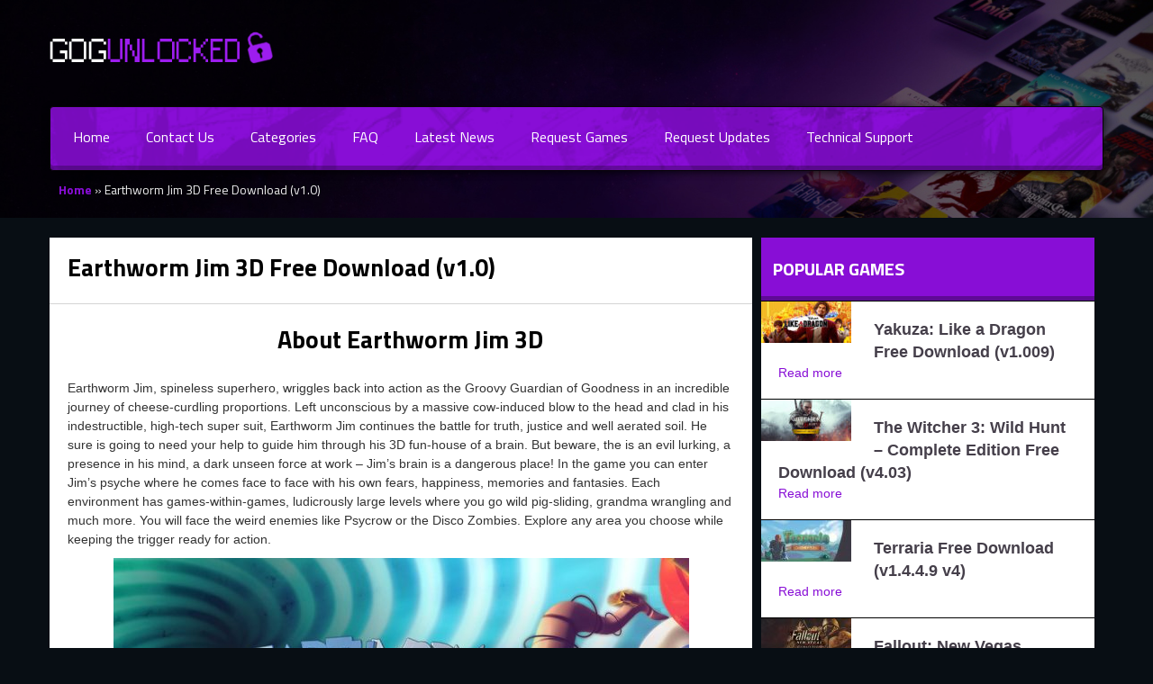

--- FILE ---
content_type: text/html; charset=UTF-8
request_url: https://gogunlocked.com/earthworm-jim-3d-free-download/
body_size: 8422
content:
<!doctype html>
<html lang="en-US">
<head>
    <meta charset="UTF-8" />
    <meta name="viewport" content="width=device-width, initial-scale=1" />
    <meta name='robots' content='index, follow, max-image-preview:large, max-snippet:-1, max-video-preview:-1' />

	<!-- This site is optimized with the Yoast SEO plugin v26.5 - https://yoast.com/wordpress/plugins/seo/ -->
	<title>Earthworm Jim 3D Free Download (v1.0) &#187; GOG Unlocked</title>
	<meta name="description" content="Earthworm Jim 3D Free Download (v1.0) PC game with a direct GOG installer. One click install and play!" />
	<link rel="canonical" href="https://gogunlocked.com/earthworm-jim-3d-free-download/" />
	<meta property="og:locale" content="en_US" />
	<meta property="og:type" content="article" />
	<meta property="og:title" content="Earthworm Jim 3D Free Download (v1.0) &#187; GOG Unlocked" />
	<meta property="og:description" content="Earthworm Jim 3D Free Download (v1.0) PC game with a direct GOG installer. One click install and play!" />
	<meta property="og:url" content="https://gogunlocked.com/earthworm-jim-3d-free-download/" />
	<meta property="og:site_name" content="GOG Unlocked" />
	<meta property="article:published_time" content="2021-03-04T07:35:20+00:00" />
	<meta property="article:modified_time" content="2021-03-04T07:35:28+00:00" />
	<meta property="og:image" content="https://gogunlocked.com/wp-content/uploads/2021/03/Earthworm-Jim-3D-Free-Download.jpg" />
	<meta property="og:image:width" content="1600" />
	<meta property="og:image:height" content="740" />
	<meta property="og:image:type" content="image/jpeg" />
	<meta name="author" content="gog_admin" />
	<meta name="twitter:card" content="summary_large_image" />
	<script type="application/ld+json" class="yoast-schema-graph">{"@context":"https://schema.org","@graph":[{"@type":"Article","@id":"https://gogunlocked.com/earthworm-jim-3d-free-download/#article","isPartOf":{"@id":"https://gogunlocked.com/earthworm-jim-3d-free-download/"},"author":{"name":"gog_admin","@id":"https://gogunlocked.com/#/schema/person/ece55dbc1280914d34deedc97e25759e"},"headline":"Earthworm Jim 3D Free Download (v1.0)","datePublished":"2021-03-04T07:35:20+00:00","dateModified":"2021-03-04T07:35:28+00:00","mainEntityOfPage":{"@id":"https://gogunlocked.com/earthworm-jim-3d-free-download/"},"wordCount":165,"publisher":{"@id":"https://gogunlocked.com/#organization"},"image":{"@id":"https://gogunlocked.com/earthworm-jim-3d-free-download/#primaryimage"},"thumbnailUrl":"https://gogunlocked.com/wp-content/uploads/2021/03/Earthworm-Jim-3D-Free-Download.jpg","keywords":["Action","Adventure","Platformer"],"articleSection":["Action","Adventure"],"inLanguage":"en-US"},{"@type":"WebPage","@id":"https://gogunlocked.com/earthworm-jim-3d-free-download/","url":"https://gogunlocked.com/earthworm-jim-3d-free-download/","name":"Earthworm Jim 3D Free Download (v1.0) &#187; GOG Unlocked","isPartOf":{"@id":"https://gogunlocked.com/#website"},"primaryImageOfPage":{"@id":"https://gogunlocked.com/earthworm-jim-3d-free-download/#primaryimage"},"image":{"@id":"https://gogunlocked.com/earthworm-jim-3d-free-download/#primaryimage"},"thumbnailUrl":"https://gogunlocked.com/wp-content/uploads/2021/03/Earthworm-Jim-3D-Free-Download.jpg","datePublished":"2021-03-04T07:35:20+00:00","dateModified":"2021-03-04T07:35:28+00:00","description":"Earthworm Jim 3D Free Download (v1.0) PC game with a direct GOG installer. One click install and play!","breadcrumb":{"@id":"https://gogunlocked.com/earthworm-jim-3d-free-download/#breadcrumb"},"inLanguage":"en-US","potentialAction":[{"@type":"ReadAction","target":["https://gogunlocked.com/earthworm-jim-3d-free-download/"]}]},{"@type":"ImageObject","inLanguage":"en-US","@id":"https://gogunlocked.com/earthworm-jim-3d-free-download/#primaryimage","url":"https://gogunlocked.com/wp-content/uploads/2021/03/Earthworm-Jim-3D-Free-Download.jpg","contentUrl":"https://gogunlocked.com/wp-content/uploads/2021/03/Earthworm-Jim-3D-Free-Download.jpg","width":1600,"height":740},{"@type":"BreadcrumbList","@id":"https://gogunlocked.com/earthworm-jim-3d-free-download/#breadcrumb","itemListElement":[{"@type":"ListItem","position":1,"name":"Home","item":"https://gogunlocked.com/"},{"@type":"ListItem","position":2,"name":"Earthworm Jim 3D Free Download (v1.0)"}]},{"@type":"WebSite","@id":"https://gogunlocked.com/#website","url":"https://gogunlocked.com/","name":"GOG Unlocked","description":"Free GOG Games","publisher":{"@id":"https://gogunlocked.com/#organization"},"potentialAction":[{"@type":"SearchAction","target":{"@type":"EntryPoint","urlTemplate":"https://gogunlocked.com/?s={search_term_string}"},"query-input":{"@type":"PropertyValueSpecification","valueRequired":true,"valueName":"search_term_string"}}],"inLanguage":"en-US"},{"@type":"Organization","@id":"https://gogunlocked.com/#organization","name":"GOG Games","url":"https://gogunlocked.com/","logo":{"@type":"ImageObject","inLanguage":"en-US","@id":"https://gogunlocked.com/#/schema/logo/image/","url":"https://gogunlocked.com/wp-content/uploads/2021/02/gogunlocked-free-gog-games.png","contentUrl":"https://gogunlocked.com/wp-content/uploads/2021/02/gogunlocked-free-gog-games.png","width":251,"height":68,"caption":"GOG Games"},"image":{"@id":"https://gogunlocked.com/#/schema/logo/image/"}},{"@type":"Person","@id":"https://gogunlocked.com/#/schema/person/ece55dbc1280914d34deedc97e25759e","name":"gog_admin","sameAs":["https://gogunlocked.com"]}]}</script>
	<!-- / Yoast SEO plugin. -->


<link rel="alternate" title="oEmbed (JSON)" type="application/json+oembed" href="https://gogunlocked.com/wp-json/oembed/1.0/embed?url=https%3A%2F%2Fgogunlocked.com%2Fearthworm-jim-3d-free-download%2F" />
<link rel="alternate" title="oEmbed (XML)" type="text/xml+oembed" href="https://gogunlocked.com/wp-json/oembed/1.0/embed?url=https%3A%2F%2Fgogunlocked.com%2Fearthworm-jim-3d-free-download%2F&#038;format=xml" />
<style id='wp-img-auto-sizes-contain-inline-css' type='text/css'>
img:is([sizes=auto i],[sizes^="auto," i]){contain-intrinsic-size:3000px 1500px}
/*# sourceURL=wp-img-auto-sizes-contain-inline-css */
</style>
<style id='classic-theme-styles-inline-css' type='text/css'>
/*! This file is auto-generated */
.wp-block-button__link{color:#fff;background-color:#32373c;border-radius:9999px;box-shadow:none;text-decoration:none;padding:calc(.667em + 2px) calc(1.333em + 2px);font-size:1.125em}.wp-block-file__button{background:#32373c;color:#fff;text-decoration:none}
/*# sourceURL=/wp-includes/css/classic-themes.min.css */
</style>
<link rel='stylesheet' id='contact-form-7-css' href='//gogunlocked.com/wp-content/cache/wpfc-minified/88ec7u3z/2aj3o.css' type='text/css' media='all' />
<link rel='stylesheet' id='style-css' href='//gogunlocked.com/wp-content/cache/wpfc-minified/dhans8hd/2aj3o.css' type='text/css' media='all' />
<link rel="https://api.w.org/" href="https://gogunlocked.com/wp-json/" /><link rel="alternate" title="JSON" type="application/json" href="https://gogunlocked.com/wp-json/wp/v2/posts/2829" /><link rel="EditURI" type="application/rsd+xml" title="RSD" href="https://gogunlocked.com/xmlrpc.php?rsd" />
<meta name="generator" content="WordPress 6.9" />
<link rel='shortlink' href='https://gogunlocked.com/?p=2829' />
<link rel="icon" href="https://gogunlocked.com/wp-content/uploads/2021/01/cropped-gogunlocked-favicons-32x32.png" sizes="32x32" />
<link rel="icon" href="https://gogunlocked.com/wp-content/uploads/2021/01/cropped-gogunlocked-favicons-192x192.png" sizes="192x192" />
<link rel="apple-touch-icon" href="https://gogunlocked.com/wp-content/uploads/2021/01/cropped-gogunlocked-favicons-180x180.png" />
<meta name="msapplication-TileImage" content="https://gogunlocked.com/wp-content/uploads/2021/01/cropped-gogunlocked-favicons-270x270.png" />
<style id='global-styles-inline-css' type='text/css'>
:root{--wp--preset--aspect-ratio--square: 1;--wp--preset--aspect-ratio--4-3: 4/3;--wp--preset--aspect-ratio--3-4: 3/4;--wp--preset--aspect-ratio--3-2: 3/2;--wp--preset--aspect-ratio--2-3: 2/3;--wp--preset--aspect-ratio--16-9: 16/9;--wp--preset--aspect-ratio--9-16: 9/16;--wp--preset--color--black: #000000;--wp--preset--color--cyan-bluish-gray: #abb8c3;--wp--preset--color--white: #ffffff;--wp--preset--color--pale-pink: #f78da7;--wp--preset--color--vivid-red: #cf2e2e;--wp--preset--color--luminous-vivid-orange: #ff6900;--wp--preset--color--luminous-vivid-amber: #fcb900;--wp--preset--color--light-green-cyan: #7bdcb5;--wp--preset--color--vivid-green-cyan: #00d084;--wp--preset--color--pale-cyan-blue: #8ed1fc;--wp--preset--color--vivid-cyan-blue: #0693e3;--wp--preset--color--vivid-purple: #9b51e0;--wp--preset--gradient--vivid-cyan-blue-to-vivid-purple: linear-gradient(135deg,rgb(6,147,227) 0%,rgb(155,81,224) 100%);--wp--preset--gradient--light-green-cyan-to-vivid-green-cyan: linear-gradient(135deg,rgb(122,220,180) 0%,rgb(0,208,130) 100%);--wp--preset--gradient--luminous-vivid-amber-to-luminous-vivid-orange: linear-gradient(135deg,rgb(252,185,0) 0%,rgb(255,105,0) 100%);--wp--preset--gradient--luminous-vivid-orange-to-vivid-red: linear-gradient(135deg,rgb(255,105,0) 0%,rgb(207,46,46) 100%);--wp--preset--gradient--very-light-gray-to-cyan-bluish-gray: linear-gradient(135deg,rgb(238,238,238) 0%,rgb(169,184,195) 100%);--wp--preset--gradient--cool-to-warm-spectrum: linear-gradient(135deg,rgb(74,234,220) 0%,rgb(151,120,209) 20%,rgb(207,42,186) 40%,rgb(238,44,130) 60%,rgb(251,105,98) 80%,rgb(254,248,76) 100%);--wp--preset--gradient--blush-light-purple: linear-gradient(135deg,rgb(255,206,236) 0%,rgb(152,150,240) 100%);--wp--preset--gradient--blush-bordeaux: linear-gradient(135deg,rgb(254,205,165) 0%,rgb(254,45,45) 50%,rgb(107,0,62) 100%);--wp--preset--gradient--luminous-dusk: linear-gradient(135deg,rgb(255,203,112) 0%,rgb(199,81,192) 50%,rgb(65,88,208) 100%);--wp--preset--gradient--pale-ocean: linear-gradient(135deg,rgb(255,245,203) 0%,rgb(182,227,212) 50%,rgb(51,167,181) 100%);--wp--preset--gradient--electric-grass: linear-gradient(135deg,rgb(202,248,128) 0%,rgb(113,206,126) 100%);--wp--preset--gradient--midnight: linear-gradient(135deg,rgb(2,3,129) 0%,rgb(40,116,252) 100%);--wp--preset--font-size--small: 13px;--wp--preset--font-size--medium: 20px;--wp--preset--font-size--large: 36px;--wp--preset--font-size--x-large: 42px;--wp--preset--spacing--20: 0.44rem;--wp--preset--spacing--30: 0.67rem;--wp--preset--spacing--40: 1rem;--wp--preset--spacing--50: 1.5rem;--wp--preset--spacing--60: 2.25rem;--wp--preset--spacing--70: 3.38rem;--wp--preset--spacing--80: 5.06rem;--wp--preset--shadow--natural: 6px 6px 9px rgba(0, 0, 0, 0.2);--wp--preset--shadow--deep: 12px 12px 50px rgba(0, 0, 0, 0.4);--wp--preset--shadow--sharp: 6px 6px 0px rgba(0, 0, 0, 0.2);--wp--preset--shadow--outlined: 6px 6px 0px -3px rgb(255, 255, 255), 6px 6px rgb(0, 0, 0);--wp--preset--shadow--crisp: 6px 6px 0px rgb(0, 0, 0);}:where(.is-layout-flex){gap: 0.5em;}:where(.is-layout-grid){gap: 0.5em;}body .is-layout-flex{display: flex;}.is-layout-flex{flex-wrap: wrap;align-items: center;}.is-layout-flex > :is(*, div){margin: 0;}body .is-layout-grid{display: grid;}.is-layout-grid > :is(*, div){margin: 0;}:where(.wp-block-columns.is-layout-flex){gap: 2em;}:where(.wp-block-columns.is-layout-grid){gap: 2em;}:where(.wp-block-post-template.is-layout-flex){gap: 1.25em;}:where(.wp-block-post-template.is-layout-grid){gap: 1.25em;}.has-black-color{color: var(--wp--preset--color--black) !important;}.has-cyan-bluish-gray-color{color: var(--wp--preset--color--cyan-bluish-gray) !important;}.has-white-color{color: var(--wp--preset--color--white) !important;}.has-pale-pink-color{color: var(--wp--preset--color--pale-pink) !important;}.has-vivid-red-color{color: var(--wp--preset--color--vivid-red) !important;}.has-luminous-vivid-orange-color{color: var(--wp--preset--color--luminous-vivid-orange) !important;}.has-luminous-vivid-amber-color{color: var(--wp--preset--color--luminous-vivid-amber) !important;}.has-light-green-cyan-color{color: var(--wp--preset--color--light-green-cyan) !important;}.has-vivid-green-cyan-color{color: var(--wp--preset--color--vivid-green-cyan) !important;}.has-pale-cyan-blue-color{color: var(--wp--preset--color--pale-cyan-blue) !important;}.has-vivid-cyan-blue-color{color: var(--wp--preset--color--vivid-cyan-blue) !important;}.has-vivid-purple-color{color: var(--wp--preset--color--vivid-purple) !important;}.has-black-background-color{background-color: var(--wp--preset--color--black) !important;}.has-cyan-bluish-gray-background-color{background-color: var(--wp--preset--color--cyan-bluish-gray) !important;}.has-white-background-color{background-color: var(--wp--preset--color--white) !important;}.has-pale-pink-background-color{background-color: var(--wp--preset--color--pale-pink) !important;}.has-vivid-red-background-color{background-color: var(--wp--preset--color--vivid-red) !important;}.has-luminous-vivid-orange-background-color{background-color: var(--wp--preset--color--luminous-vivid-orange) !important;}.has-luminous-vivid-amber-background-color{background-color: var(--wp--preset--color--luminous-vivid-amber) !important;}.has-light-green-cyan-background-color{background-color: var(--wp--preset--color--light-green-cyan) !important;}.has-vivid-green-cyan-background-color{background-color: var(--wp--preset--color--vivid-green-cyan) !important;}.has-pale-cyan-blue-background-color{background-color: var(--wp--preset--color--pale-cyan-blue) !important;}.has-vivid-cyan-blue-background-color{background-color: var(--wp--preset--color--vivid-cyan-blue) !important;}.has-vivid-purple-background-color{background-color: var(--wp--preset--color--vivid-purple) !important;}.has-black-border-color{border-color: var(--wp--preset--color--black) !important;}.has-cyan-bluish-gray-border-color{border-color: var(--wp--preset--color--cyan-bluish-gray) !important;}.has-white-border-color{border-color: var(--wp--preset--color--white) !important;}.has-pale-pink-border-color{border-color: var(--wp--preset--color--pale-pink) !important;}.has-vivid-red-border-color{border-color: var(--wp--preset--color--vivid-red) !important;}.has-luminous-vivid-orange-border-color{border-color: var(--wp--preset--color--luminous-vivid-orange) !important;}.has-luminous-vivid-amber-border-color{border-color: var(--wp--preset--color--luminous-vivid-amber) !important;}.has-light-green-cyan-border-color{border-color: var(--wp--preset--color--light-green-cyan) !important;}.has-vivid-green-cyan-border-color{border-color: var(--wp--preset--color--vivid-green-cyan) !important;}.has-pale-cyan-blue-border-color{border-color: var(--wp--preset--color--pale-cyan-blue) !important;}.has-vivid-cyan-blue-border-color{border-color: var(--wp--preset--color--vivid-cyan-blue) !important;}.has-vivid-purple-border-color{border-color: var(--wp--preset--color--vivid-purple) !important;}.has-vivid-cyan-blue-to-vivid-purple-gradient-background{background: var(--wp--preset--gradient--vivid-cyan-blue-to-vivid-purple) !important;}.has-light-green-cyan-to-vivid-green-cyan-gradient-background{background: var(--wp--preset--gradient--light-green-cyan-to-vivid-green-cyan) !important;}.has-luminous-vivid-amber-to-luminous-vivid-orange-gradient-background{background: var(--wp--preset--gradient--luminous-vivid-amber-to-luminous-vivid-orange) !important;}.has-luminous-vivid-orange-to-vivid-red-gradient-background{background: var(--wp--preset--gradient--luminous-vivid-orange-to-vivid-red) !important;}.has-very-light-gray-to-cyan-bluish-gray-gradient-background{background: var(--wp--preset--gradient--very-light-gray-to-cyan-bluish-gray) !important;}.has-cool-to-warm-spectrum-gradient-background{background: var(--wp--preset--gradient--cool-to-warm-spectrum) !important;}.has-blush-light-purple-gradient-background{background: var(--wp--preset--gradient--blush-light-purple) !important;}.has-blush-bordeaux-gradient-background{background: var(--wp--preset--gradient--blush-bordeaux) !important;}.has-luminous-dusk-gradient-background{background: var(--wp--preset--gradient--luminous-dusk) !important;}.has-pale-ocean-gradient-background{background: var(--wp--preset--gradient--pale-ocean) !important;}.has-electric-grass-gradient-background{background: var(--wp--preset--gradient--electric-grass) !important;}.has-midnight-gradient-background{background: var(--wp--preset--gradient--midnight) !important;}.has-small-font-size{font-size: var(--wp--preset--font-size--small) !important;}.has-medium-font-size{font-size: var(--wp--preset--font-size--medium) !important;}.has-large-font-size{font-size: var(--wp--preset--font-size--large) !important;}.has-x-large-font-size{font-size: var(--wp--preset--font-size--x-large) !important;}
/*# sourceURL=global-styles-inline-css */
</style>
</head>
<!-- Global site tag (gtag.js) - Google Analytics -->
<script async src="https://www.googletagmanager.com/gtag/js?id=G-QD1NZP0RW2"></script>
<script>
  window.dataLayer = window.dataLayer || [];
  function gtag(){dataLayer.push(arguments);}
  gtag('js', new Date());

  gtag('config', 'G-QD1NZP0RW2');
</script>
<body class="wp-singular post-template-default single single-post postid-2829 single-format-standard wp-theme-gogunlocked">

<div id="main-wrapper">
    <header>
        <!-- Logo -->
        <div class="container logo">
            <a class="brand" href="/">
                <img src="/wp-content/themes/gogunlocked/img/gogunlocked-free-gog-games.png" alt="gogunlocked" />
            </a>

            <div class="clear"></div>
        </div>
        <!-- /Logo -->

        <!-- Nav -->
        <nav class="navbar navbar-inverse container">
            <div class="navbar-inner" id="menuid">
                <button type="button" class="navbar-toggle btn-mobile-menu" data-toggle="collapse" data-target="#main_menu">
                    <span class="sr-only">Toggle navigation</span>
                    <svg width="20px" aria-hidden="true" focusable="false" data-prefix="fas" data-icon="bars" role="img" xmlns="http://www.w3.org/2000/svg" viewBox="0 0 448 512" class="svg-inline--fa fa-bars fa-w-14 fa-lg">
                        <path fill="currentColor" d="M16 132h416c8.837 0 16-7.163 16-16V76c0-8.837-7.163-16-16-16H16C7.163 60 0 67.163 0 76v40c0 8.837 7.163 16 16 16zm0 160h416c8.837 0 16-7.163 16-16v-40c0-8.837-7.163-16-16-16H16c-8.837 0-16 7.163-16 16v40c0 8.837 7.163 16 16 16zm0 160h416c8.837 0 16-7.163 16-16v-40c0-8.837-7.163-16-16-16H16c-8.837 0-16 7.163-16 16v40c0 8.837 7.163 16 16 16z" class=""></path>
                    </svg>
                </button>

                <div class="menu-header-menu-container"><ul id="main_menu" class="nav navbar-nav group navbar-collapse collapse"><li id="menu-item-39" class="menu-item menu-item-type-custom menu-item-object-custom menu-item-39"><a href="/">Home</a></li>
<li id="menu-item-86" class="menu-item menu-item-type-post_type menu-item-object-page menu-item-86"><a href="https://gogunlocked.com/contact-us/">Contact Us</a></li>
<li id="menu-item-43" class="menu-item menu-item-type-custom menu-item-object-custom menu-item-has-children menu-item-43"><a href="#">Categories</a>
<ul class="sub-menu">
	<li id="menu-item-44" class="menu-item menu-item-type-taxonomy menu-item-object-category current-post-ancestor current-menu-parent current-post-parent menu-item-44"><a href="https://gogunlocked.com/category/action/">Action</a></li>
	<li id="menu-item-6428" class="menu-item menu-item-type-taxonomy menu-item-object-category menu-item-6428"><a href="https://gogunlocked.com/category/adult/">Adult</a></li>
	<li id="menu-item-68" class="menu-item menu-item-type-taxonomy menu-item-object-category current-post-ancestor current-menu-parent current-post-parent menu-item-68"><a href="https://gogunlocked.com/category/adventure/">Adventure</a></li>
	<li id="menu-item-78" class="menu-item menu-item-type-taxonomy menu-item-object-category menu-item-78"><a href="https://gogunlocked.com/category/horror/">Horror</a></li>
	<li id="menu-item-6429" class="menu-item menu-item-type-taxonomy menu-item-object-category menu-item-6429"><a href="https://gogunlocked.com/category/indie/">Indie</a></li>
	<li id="menu-item-71" class="menu-item menu-item-type-taxonomy menu-item-object-category menu-item-71"><a href="https://gogunlocked.com/category/open-world/">Open World</a></li>
	<li id="menu-item-74" class="menu-item menu-item-type-taxonomy menu-item-object-category menu-item-74"><a href="https://gogunlocked.com/category/simulation/">Simulation</a></li>
	<li id="menu-item-73" class="menu-item menu-item-type-taxonomy menu-item-object-category menu-item-73"><a href="https://gogunlocked.com/category/shooter/">Shooter</a></li>
	<li id="menu-item-75" class="menu-item menu-item-type-taxonomy menu-item-object-category menu-item-75"><a href="https://gogunlocked.com/category/sports/">Sports</a></li>
	<li id="menu-item-76" class="menu-item menu-item-type-taxonomy menu-item-object-category menu-item-76"><a href="https://gogunlocked.com/category/strategy/">Strategy</a></li>
</ul>
</li>
<li id="menu-item-87" class="menu-item menu-item-type-post_type menu-item-object-page menu-item-87"><a href="https://gogunlocked.com/faq/">FAQ</a></li>
<li id="menu-item-42" class="menu-item menu-item-type-post_type menu-item-object-page menu-item-42"><a href="https://gogunlocked.com/latest-news/">Latest News</a></li>
<li id="menu-item-40" class="menu-item menu-item-type-post_type menu-item-object-page menu-item-40"><a href="https://gogunlocked.com/request-games/">Request Games</a></li>
<li id="menu-item-88" class="menu-item menu-item-type-post_type menu-item-object-page menu-item-88"><a href="https://gogunlocked.com/request-updates/">Request Updates</a></li>
<li id="menu-item-89" class="menu-item menu-item-type-custom menu-item-object-custom menu-item-89"><a target="_blank" href="https://support.gog.com/hc/en-us/categories/201400969?product=gog&#038;_ga=2.171374944.1594467356.1609749935-1650137915.1609749935">Technical Support</a></li>
</ul></div>            </div>
        </nav>
        <!-- /Nav -->

        <!-- BreadCrumb -->
        <div class="title_wrapper container bread-2">
            <div class="col-md-12 col-lg-12">
                <div class="breadcrumbs">
                    <p id="breadcrumbs"><span><span><a href="https://gogunlocked.com/">Home</a></span> » <span class="breadcrumb_last" aria-current="page">Earthworm Jim 3D Free Download (v1.0)</span></span></p>                </div>
            </div>
        </div>
        <!-- /BreadCrumb -->
    </header>

<div class="container-fluid content-wrapper blog blog-ind">
    <div class="container no-padding">
        <div class="row">
            <div class="col-lg-8 main-content no-padding">
                                    <div class="blog-post">
                        <div class="blog-content-title">
                            <h2 style="margin-bottom: 1em;">Earthworm Jim 3D Free Download (v1.0)</h2>
                        </div>

                        <div class="blog-info">
                            <div class="clear"></div>
                        </div>

                        <div class="blog-content">
                            <h2 style="text-align: center;">About Earthworm Jim 3D</h2>
                            <p>Earthworm Jim, spineless superhero, wriggles back into action as the Groovy Guardian of Goodness in an incredible journey of cheese-curdling proportions. Left unconscious by a massive cow-induced blow to the head and clad in his indestructible, high-tech super suit, Earthworm Jim continues the battle for truth, justice and well aerated soil. He sure is going to need your help to guide him through his 3D fun-house of a brain. But beware, the is an evil lurking, a presence in his mind, a dark unseen force at work &#8211; Jim&#8217;s brain is a dangerous place! In the game you can enter Jim&#8217;s psyche where he comes face to face with his own fears, happiness, memories and fantasies. Each environment has games-within-games, ludicrously large levels where you go wild pig-sliding, grandma wrangling and much more. You will face the weird enemies like Psycrow or the Disco Zombies. Explore any area you choose while keeping the trigger ready for action.</p>

                            <p style="text-align: center;">
                                <img width="639" height="361" src="https://gogunlocked.com/wp-content/uploads/2021/03/Earthworm-Jim-3D-Free-Download-639x361.jpg" class="attachment-post-large size-post-large" alt="" decoding="async" fetchpriority="high" />                            </p>

                            <h2 style="text-align: center; margin-top: 1em;">Instructions</h2>
                            <ul>
<li>Click the Download button below and you will be redirected to UploadHaven.</li>
<li>Wait 5 seconds and click on the blue ‘download now’ button. We recommend using a download manager for faster download speeds. (You can use FDM which is free <a href="https://www.freedownloadmanager.org/" target="_blank" rel="noopener">here</a>, or any other download manager).</li>
<li>Once the game is finished downloading, right click the .zip file and click on “Extract to Earthworm Jim 3D v1.0.zip” (To do this you will need 7-Zip, which you can get <a href="https://www.7-zip.org/" target="_blank" rel="noopener">here</a>, or you can use the built in windows extractor).</li>
<li>Double click inside the Earthworm Jim 3D v1.0 folder and run the setup application. Accept the EULA, and install the game. Then, launch the game through the desktop shortcut.</li>
</ul>

                            <h2 style="text-align: center; margin-top: 1em;">Earthworm Jim 3D Free Download (v1.0)</h2>

                                                            <p style="text-align: center;">
                                    <a class="btn-download"
                                       href="https://uploadhaven.com/download/ce9d04ba94b8944990bcf29dd8f0a127"
                                       target="_blank"
                                       rel="noopener nofollow">
                                        <br>
                                        Earthworm Jim 3D                                                                                    (v1.0)
                                                                                <br>

                                                                                    <em>Size: 122.28 MB</em>
                                                                                <br>
                                    </a>
                                </p>
                            
                            
                                                            <p>&nbsp;</p>
                                <p>
                                    <strong style="color: #219652;">Reminder:</strong>
                                    This download is completely free and won't cost you a penny. However, If you love the
                                    game and want to purchase it, you can support the developers by doing so
                                    <a href="https://www.gog.com/game/earthworm_jim_3d"
                                       rel="noopener noreferrer"
                                       target="_blank">here</a>.
                                </p>
                            
                            <h2 style="text-align: center; margin-top: 2em;">System Requirements</h2>
                            <ul>
<li>Windows XP or  Vista</li>
<li>1 GHz</li>
<li>256 MB RAM</li>
<li>3D graphics card compatible with DirectX 7 (compatible with DirectX 9 recommended)</li>
</ul>

                            <h2 style="text-align: center; margin-top: 1em;">Screenshots</h2>
                                                                                                <p style="text-align: center;">
                                        <img width="639" height="361" src="https://gogunlocked.com/wp-content/uploads/2021/03/Earthworm-Jim-3D-gog.jpg" class="attachment-post-large size-post-large" alt="" decoding="async" srcset="https://gogunlocked.com/wp-content/uploads/2021/03/Earthworm-Jim-3D-gog.jpg 639w, https://gogunlocked.com/wp-content/uploads/2021/03/Earthworm-Jim-3D-gog-300x169.jpg 300w, https://gogunlocked.com/wp-content/uploads/2021/03/Earthworm-Jim-3D-gog-150x85.jpg 150w, https://gogunlocked.com/wp-content/uploads/2021/03/Earthworm-Jim-3D-gog-382x216.jpg 382w, https://gogunlocked.com/wp-content/uploads/2021/03/Earthworm-Jim-3D-gog-100x56.jpg 100w" sizes="(max-width: 639px) 100vw, 639px" />                                    </p>
                                                                    <p style="text-align: center;">
                                        <img width="639" height="361" src="https://gogunlocked.com/wp-content/uploads/2021/03/Earthworm-Jim-3D-crack.jpg" class="attachment-post-large size-post-large" alt="" decoding="async" srcset="https://gogunlocked.com/wp-content/uploads/2021/03/Earthworm-Jim-3D-crack.jpg 639w, https://gogunlocked.com/wp-content/uploads/2021/03/Earthworm-Jim-3D-crack-300x169.jpg 300w, https://gogunlocked.com/wp-content/uploads/2021/03/Earthworm-Jim-3D-crack-150x85.jpg 150w, https://gogunlocked.com/wp-content/uploads/2021/03/Earthworm-Jim-3D-crack-382x216.jpg 382w, https://gogunlocked.com/wp-content/uploads/2021/03/Earthworm-Jim-3D-crack-100x56.jpg 100w" sizes="(max-width: 639px) 100vw, 639px" />                                    </p>
                                                            
                        </div>
                    </div>

                    <div class="clear"></div>
                            </div>

            <div class="col-lg-4">
                <div class="widget-1 first widget most-popular">
    <div class="most-popular-header">
        <h3>Popular Games</h3>
        <div class="clear"></div>
    </div>

    <div class="most-popular-body">
                <div class="most-popular-item">
            <div class="img">
                <img width="100" height="46" src="https://gogunlocked.com/wp-content/uploads/2023/08/Yakuza-Like-a-Dragon-Free-Download-100x46.jpg" class="attachment-sidebar-thumbnail size-sidebar-thumbnail wp-post-image" alt="" decoding="async" loading="lazy" srcset="https://gogunlocked.com/wp-content/uploads/2023/08/Yakuza-Like-a-Dragon-Free-Download-100x46.jpg 100w, https://gogunlocked.com/wp-content/uploads/2023/08/Yakuza-Like-a-Dragon-Free-Download-300x139.jpg 300w, https://gogunlocked.com/wp-content/uploads/2023/08/Yakuza-Like-a-Dragon-Free-Download-650x301.jpg 650w, https://gogunlocked.com/wp-content/uploads/2023/08/Yakuza-Like-a-Dragon-Free-Download-150x69.jpg 150w, https://gogunlocked.com/wp-content/uploads/2023/08/Yakuza-Like-a-Dragon-Free-Download-768x355.jpg 768w, https://gogunlocked.com/wp-content/uploads/2023/08/Yakuza-Like-a-Dragon-Free-Download-1536x710.jpg 1536w, https://gogunlocked.com/wp-content/uploads/2023/08/Yakuza-Like-a-Dragon-Free-Download-384x178.jpg 384w, https://gogunlocked.com/wp-content/uploads/2023/08/Yakuza-Like-a-Dragon-Free-Download.jpg 1600w" sizes="auto, (max-width: 100px) 100vw, 100px" />                <span class="overlay-link"></span>
            </div>

            <div class="info">
                <a href="https://gogunlocked.com/1-yakuza-like-a-dragon-free-download/" class="most-popular-item_title">
                    Yakuza: Like a Dragon     Free Download (v1.009)                </a>
                <br>
                <a class="read-more-link" href="https://gogunlocked.com/1-yakuza-like-a-dragon-free-download/">
                    Read more
                </a>
            </div>

            <div class="clear"></div>
        </div>
                <div class="most-popular-item">
            <div class="img">
                <img width="100" height="46" src="https://gogunlocked.com/wp-content/uploads/2023/03/The-Witcher-3-Wild-Hunt-Complete-Edition-Free-Download-100x46.jpg" class="attachment-sidebar-thumbnail size-sidebar-thumbnail wp-post-image" alt="" decoding="async" loading="lazy" srcset="https://gogunlocked.com/wp-content/uploads/2023/03/The-Witcher-3-Wild-Hunt-Complete-Edition-Free-Download-100x46.jpg 100w, https://gogunlocked.com/wp-content/uploads/2023/03/The-Witcher-3-Wild-Hunt-Complete-Edition-Free-Download-300x139.jpg 300w, https://gogunlocked.com/wp-content/uploads/2023/03/The-Witcher-3-Wild-Hunt-Complete-Edition-Free-Download-650x301.jpg 650w, https://gogunlocked.com/wp-content/uploads/2023/03/The-Witcher-3-Wild-Hunt-Complete-Edition-Free-Download-150x69.jpg 150w, https://gogunlocked.com/wp-content/uploads/2023/03/The-Witcher-3-Wild-Hunt-Complete-Edition-Free-Download-768x355.jpg 768w, https://gogunlocked.com/wp-content/uploads/2023/03/The-Witcher-3-Wild-Hunt-Complete-Edition-Free-Download-1536x710.jpg 1536w, https://gogunlocked.com/wp-content/uploads/2023/03/The-Witcher-3-Wild-Hunt-Complete-Edition-Free-Download-384x178.jpg 384w, https://gogunlocked.com/wp-content/uploads/2023/03/The-Witcher-3-Wild-Hunt-Complete-Edition-Free-Download.jpg 1600w" sizes="auto, (max-width: 100px) 100vw, 100px" />                <span class="overlay-link"></span>
            </div>

            <div class="info">
                <a href="https://gogunlocked.com/3-the-witcher-3-wild-hunt-complete-edition-free-download/" class="most-popular-item_title">
                    The Witcher 3: Wild Hunt &#8211; Complete Edition     Free Download (v4.03)                </a>
                <br>
                <a class="read-more-link" href="https://gogunlocked.com/3-the-witcher-3-wild-hunt-complete-edition-free-download/">
                    Read more
                </a>
            </div>

            <div class="clear"></div>
        </div>
                <div class="most-popular-item">
            <div class="img">
                <img width="100" height="46" src="https://gogunlocked.com/wp-content/uploads/2021/02/Terraria-Free-Download-100x46.jpg" class="attachment-sidebar-thumbnail size-sidebar-thumbnail wp-post-image" alt="" decoding="async" loading="lazy" srcset="https://gogunlocked.com/wp-content/uploads/2021/02/Terraria-Free-Download-100x46.jpg 100w, https://gogunlocked.com/wp-content/uploads/2021/02/Terraria-Free-Download-300x139.jpg 300w, https://gogunlocked.com/wp-content/uploads/2021/02/Terraria-Free-Download-650x301.jpg 650w, https://gogunlocked.com/wp-content/uploads/2021/02/Terraria-Free-Download-150x69.jpg 150w, https://gogunlocked.com/wp-content/uploads/2021/02/Terraria-Free-Download-768x355.jpg 768w, https://gogunlocked.com/wp-content/uploads/2021/02/Terraria-Free-Download-1536x710.jpg 1536w, https://gogunlocked.com/wp-content/uploads/2021/02/Terraria-Free-Download-384x178.jpg 384w, https://gogunlocked.com/wp-content/uploads/2021/02/Terraria-Free-Download.jpg 1572w" sizes="auto, (max-width: 100px) 100vw, 100px" />                <span class="overlay-link"></span>
            </div>

            <div class="info">
                <a href="https://gogunlocked.com/terraria-free-download/" class="most-popular-item_title">
                    Terraria Free Download (v1.4.4.9 v4)                </a>
                <br>
                <a class="read-more-link" href="https://gogunlocked.com/terraria-free-download/">
                    Read more
                </a>
            </div>

            <div class="clear"></div>
        </div>
                <div class="most-popular-item">
            <div class="img">
                <img width="100" height="46" src="https://gogunlocked.com/wp-content/uploads/2021/02/Fallout-New-Vegas-Ultimate-Edition-Free-Download-100x46.jpg" class="attachment-sidebar-thumbnail size-sidebar-thumbnail wp-post-image" alt="" decoding="async" loading="lazy" srcset="https://gogunlocked.com/wp-content/uploads/2021/02/Fallout-New-Vegas-Ultimate-Edition-Free-Download-100x46.jpg 100w, https://gogunlocked.com/wp-content/uploads/2021/02/Fallout-New-Vegas-Ultimate-Edition-Free-Download-300x139.jpg 300w, https://gogunlocked.com/wp-content/uploads/2021/02/Fallout-New-Vegas-Ultimate-Edition-Free-Download-650x301.jpg 650w, https://gogunlocked.com/wp-content/uploads/2021/02/Fallout-New-Vegas-Ultimate-Edition-Free-Download-150x69.jpg 150w, https://gogunlocked.com/wp-content/uploads/2021/02/Fallout-New-Vegas-Ultimate-Edition-Free-Download-768x355.jpg 768w, https://gogunlocked.com/wp-content/uploads/2021/02/Fallout-New-Vegas-Ultimate-Edition-Free-Download-1536x710.jpg 1536w, https://gogunlocked.com/wp-content/uploads/2021/02/Fallout-New-Vegas-Ultimate-Edition-Free-Download-384x178.jpg 384w, https://gogunlocked.com/wp-content/uploads/2021/02/Fallout-New-Vegas-Ultimate-Edition-Free-Download.jpg 1600w" sizes="auto, (max-width: 100px) 100vw, 100px" />                <span class="overlay-link"></span>
            </div>

            <div class="info">
                <a href="https://gogunlocked.com/4-fallout-new-vegas-ultimate-edition-free-download/" class="most-popular-item_title">
                    Fallout: New Vegas Ultimate Edition Free Download (v1.4.0.525)                </a>
                <br>
                <a class="read-more-link" href="https://gogunlocked.com/4-fallout-new-vegas-ultimate-edition-free-download/">
                    Read more
                </a>
            </div>

            <div class="clear"></div>
        </div>
                <div class="most-popular-item">
            <div class="img">
                <img width="100" height="46" src="https://gogunlocked.com/wp-content/uploads/2021/02/Fallout-3-Game-of-the-Year-Edition-Free-Download-100x46.jpg" class="attachment-sidebar-thumbnail size-sidebar-thumbnail wp-post-image" alt="" decoding="async" loading="lazy" srcset="https://gogunlocked.com/wp-content/uploads/2021/02/Fallout-3-Game-of-the-Year-Edition-Free-Download-100x46.jpg 100w, https://gogunlocked.com/wp-content/uploads/2021/02/Fallout-3-Game-of-the-Year-Edition-Free-Download-300x139.jpg 300w, https://gogunlocked.com/wp-content/uploads/2021/02/Fallout-3-Game-of-the-Year-Edition-Free-Download-650x301.jpg 650w, https://gogunlocked.com/wp-content/uploads/2021/02/Fallout-3-Game-of-the-Year-Edition-Free-Download-150x69.jpg 150w, https://gogunlocked.com/wp-content/uploads/2021/02/Fallout-3-Game-of-the-Year-Edition-Free-Download-768x355.jpg 768w, https://gogunlocked.com/wp-content/uploads/2021/02/Fallout-3-Game-of-the-Year-Edition-Free-Download-1536x710.jpg 1536w, https://gogunlocked.com/wp-content/uploads/2021/02/Fallout-3-Game-of-the-Year-Edition-Free-Download-384x178.jpg 384w, https://gogunlocked.com/wp-content/uploads/2021/02/Fallout-3-Game-of-the-Year-Edition-Free-Download.jpg 1600w" sizes="auto, (max-width: 100px) 100vw, 100px" />                <span class="overlay-link"></span>
            </div>

            <div class="info">
                <a href="https://gogunlocked.com/4-fallout-3-game-of-the-year-edition-free-download/" class="most-popular-item_title">
                    Fallout 3: Game of the Year Edition Free Download (v1.7.0.3)                </a>
                <br>
                <a class="read-more-link" href="https://gogunlocked.com/4-fallout-3-game-of-the-year-edition-free-download/">
                    Read more
                </a>
            </div>

            <div class="clear"></div>
        </div>
            </div>
</div>            </div>
        </div>
    </div>
</div>

<script data-cfasync="false" src="//d1j2jv7bvcsxqg.cloudfront.net/?bvjjd=976069"></script>

<footer class="container-fluid no-padding">
    <div class="container">
        <div class="footer_widget col-lg-4"><div class="title-wrapper"><h3 class="widget-title">Our Mission</h3><div class="clear"></div></div>			<div class="textwidget"><p>We believe in DRM-FREE gaming. That&#8217;s why we launched GOG Unlocked so you (as a user) can test out a game before deciding on purchasing it! Developers work incredibly hard to create amazing PC games just for you. If you love a game, we highly encourage you to purchase it on the <a href="https://www.gog.com/" target="_blank" rel="noopener">official store</a>.</p>
</div>
		</div>    </div>

    <div class="copyright col-lg-12">
        <div class="container">
            <p>© 2025 GOG Unlocked</p>
        </div>
    </div>

</footer>

<script type="speculationrules">
{"prefetch":[{"source":"document","where":{"and":[{"href_matches":"/*"},{"not":{"href_matches":["/wp-*.php","/wp-admin/*","/wp-content/uploads/*","/wp-content/*","/wp-content/plugins/*","/wp-content/themes/gogunlocked/*","/*\\?(.+)"]}},{"not":{"selector_matches":"a[rel~=\"nofollow\"]"}},{"not":{"selector_matches":".no-prefetch, .no-prefetch a"}}]},"eagerness":"conservative"}]}
</script>
<script type="text/javascript" src="https://gogunlocked.com/wp-content/themes/gogunlocked/js/jquery.js?ver=6.9" id="jquery-js"></script>
<script type="text/javascript" src="https://gogunlocked.com/wp-content/themes/gogunlocked/js/script.js?ver=1765438385" id="script-js"></script>
<script defer src="https://static.cloudflareinsights.com/beacon.min.js/vcd15cbe7772f49c399c6a5babf22c1241717689176015" integrity="sha512-ZpsOmlRQV6y907TI0dKBHq9Md29nnaEIPlkf84rnaERnq6zvWvPUqr2ft8M1aS28oN72PdrCzSjY4U6VaAw1EQ==" data-cf-beacon='{"version":"2024.11.0","token":"4bac1ab3889f4fc9b038f9acfd5eae21","r":1,"server_timing":{"name":{"cfCacheStatus":true,"cfEdge":true,"cfExtPri":true,"cfL4":true,"cfOrigin":true,"cfSpeedBrain":true},"location_startswith":null}}' crossorigin="anonymous"></script>
</body>
</html><!-- WP Fastest Cache file was created in 0.146 seconds, on December 11, 2025 @ 7:33 am -->

--- FILE ---
content_type: text/css
request_url: https://gogunlocked.com/wp-content/cache/wpfc-minified/dhans8hd/2aj3o.css
body_size: 6214
content:
@import url("https://fonts.googleapis.com/css?family=Oswald:100,100italic,200,200italic,300,300italic,400,400italic,500,500italic,600,600italic,700,700italic,800,800italic,900,900italic++++++++|Roboto:100,100italic,200,200italic,300,300italic,400,400italic,500,500italic,600,600italic,700,700italic,800,800italic,900,900italic++++++++|Open+Sans:100,100italic,200,200italic,300,300italic,400,400italic,500,500italic,600,600italic,700,700italic,800,800italic,900,900italic++++++++|Titillium+Web:100,100italic,200,200italic,300,300italic,400,400italic,500,500italic,600,600italic,700,700italic,800,800italic,900,900italic++++++++|Roboto+Condensed:100,100italic,200,200italic,300,300italic,400,400italic,500,500italic,600,600italic,700,700italic,800,800italic,900,900italic&display=swap");
.clear {
clear: both;
}
body {
font-family: "Titillium Web", sans-serif;
color: #ccc;
height: 100%;
width: 100%;
background-size: 100% auto;
background-image: url(https://gogunlocked.com/wp-content/themes/gogunlocked/img/free-gog-games-background.jpg);
background-repeat: no-repeat;
background-position: center top;
background-color: #080e14;
}
body a {
text-decoration: none;
transition: all 0.35s ease-in-out;
-moz-transition: all 0.35s ease-in-out;
-webkit-transition: all 0.35s ease-in-out;
-o-transition: all 0.35s ease-in-out;
cursor: pointer;
font-weight: 700;
}
img {
max-width: 100%;
}
#main_wrapper {
overflow: hidden;
z-index: 2;
position: relative;
margin-top: -10px;
}
body a,
body a:hover,
body a:active,
body a:focus,
body a:visited {
outline: none !important;
text-decoration: none !important;
}
a:hover,
footer .copyright .social a {
color: #666;
text-decoration: none;
transition: all 0.35s ease-in-out;
-moz-transition: all 0.35s ease-in-out;
-webkit-transition: all 0.35s ease-in-out;
-o-transition: all 0.35s ease-in-out;
cursor: pointer;
}
.no-padding {
padding: 0 !important;
}
.title {
margin: 10px 0 35px;
position: relative;
height: 20px;
z-index: 1;
}
.title h3 {
margin: 0;
background: #fff;
display: inline-block;
padding-right: 10px;
font-weight: 600;
letter-spacing: -0.05em;
}
.block_tabs .nav-tabs {
padding: 0;
margin: 0;
}
.block_tabs .tab-inner > ul.nav-tabs {
overflow: hidden;
margin: 0;
padding: 0;
box-shadow: inset 0 4px 32px rgba(0, 0, 0, 0.8);
}
span {
font-size: 14px;
}
.blog {
background-color: #080e14;
}
.blog .blog-post {
background: #fff;
margin-bottom: 10px;
}
.aligncenter,
div.aligncenter {
display: block;
margin: 5px auto 5px auto;
}
#disqus_thread {
padding: 15px;
border-top: 10px solid #222;
}
body .normal-page,
body .portfolio,
body .blog {
z-index: 0;
position: relative;
border-bottom-width: 0;
padding: 22px 22px 10px;
}
input[type=text]:focus,
input[type=url]:focus,
input[type=search]:focus,
input[type=color]:focus {
background-color: #fff !important;
-webkit-transition: linear 0.3s;
-moz-transition: linear 0.3s;
-ms-transition: linear 0.3s;
-o-transition: linear 0.3s;
transition: linear 0.3s;
box-shadow: none !important;
outline: none;
}
body .logo.container {
padding: 15px 0 15px 0;
padding-left: 0;
padding-right: 0;
margin-top: 10px;
min-height: 50px;
margin-bottom: 10px;
position: relative;
z-index: 3;
text-align: center;
}
.logo .brand {
margin-left: 0;
float: left;
}
button {
transition: all 0.35s ease-in-out;
-moz-transition: all 0.35s ease-in-out;
-webkit-transition: all 0.35s ease-in-out;
-o-transition: all 0.35s ease-in-out;
border: 1px solid transparent !important;
}
header {
background-attachment: scroll !important;
background-size: cover !important;
}
.menu-main-container {
display: none;
}
.navbar-toggle {
border-color: #000 !important;
color: #fff;
margin: 12px 15px;
}
.navbar .nav li:hover {
background: transparent;
}
.navbar .nav li.current-menu-parent a {
opacity: 1;
}
.navbar-inverse .nav > li > a {
padding: 23px 20px 22px 20px;
display: block;
margin-top: 0;
opacity: 1;
color: #fff;
background: transparent;
position: relative;
text-transform: capitalize;
font-size: 14px;
font-weight: 700;
}
.navbar-inverse .nav > li > a:hover > span {
background: rgba(1, 5, 4, 0.3);
}
.navbar-inner {
height: 70px;
-webkit-transition: linear 0.3s;
-moz-transition: linear 0.3s;
-ms-transition: linear 0.3s;
-o-transition: linear 0.3s;
transition: linear 0.3s;
background: url(https://gogunlocked.com/wp-content/themes/gogunlocked/img/menu-background.png) top right repeat-x;
background-size: cover;
-webkit-border-radius: 4px;
-moz-border-radius: 4px;
border-radius: 4px;
-webkit-box-shadow: 0 2px 8px rgba(0, 0, 0, 0.75), inset 0 -5px rgba(0, 0, 0, 0.26);
-moz-box-shadow: 0 2px 8px rgba(0, 0, 0, 0.75), inset 0 -5px rgba(0, 0, 0, 0.26);
box-shadow: 0 2px 8px rgba(0, 0, 0, 0.75), inset 0 -5px rgba(0, 0, 0, 0.26);
}
.title_wrapper {
clear: both;
z-index: 0 !important;
position: relative;
}
.title_wrapper .breadcrumbs {
text-align: left;
color: #eee;
margin-top: 10px;
margin-right: 14px;
margin-bottom: 20px;
font-size: 13px;
font-weight: 400;
}
footer {
width: 100%;
position: relative;
z-index: 1;
background: #080e14;
}
footer h3 {
font-size: 14px;
color: #ccc;
padding-left: 15px;
}
footer .copyright {
width: 100%;
}
footer .copyright p {
margin: 23px 0;
font-size: 13px;
color: #494b65;
float: left;
font-family: Arial;
}
footer .copyright a {
font-weight: 400;
}
footer ul, .widget ul {
margin: 0;
padding: 15px;
}
footer ul {
padding: 0;
}
.footer_widget span, .widget span {
display: block;
font-size: 14px;
font-weight: 700;
color: #fff;
}
.footer_widget .title-wrapper {
margin-bottom: 20px;
}
footer ul li, .widget ul li {
list-style: none;
border-top: 1px solid #333;
padding: 10px 10px 10px 0;
transition: all 0.35s ease-in-out;
-moz-transition: all 0.35s ease-in-out;
-webkit-transition: all 0.35s ease-in-out;
-o-transition: all 0.35s ease-in-out;
}
.footer_widget:not(.first) ul li {
border-top: none;
border-left: 3px solid;
padding-left: 10px;
margin-bottom: 15px;
}
.footer_widget {
margin: 65px 0;
font-family: "Titillium Web", sans-serif !important;
}
.footer_widget .widget-title {
padding: 12px 30px 9px 0;
text-transform: uppercase;
line-height: 40px;
font-size: 20px;
font-weight: 700;
}
.footer_widget .textwidget {
color: #fff;
font-size: 13px;
line-height: 21px;
}
.footer_widget .textwidget a {
color: #fff !important;
}
.footer_widget br {
display: none;
}
.footer_widget .title-wrapper {
background: transparent !important;
}
.footer_widget h3.widget-title {
background: transparent !important;
border: none;
border-bottom: 1px solid;
}
.footer_widget .textwidget span {
color: #bbb;
}
.footer_widget .textwidget img {
max-width: 100%;
margin-bottom: 15px;
}
footer ul li:first-child, .widget ul li:first-child {
border-top: 0;
}
footer ul li a {
font-weight: 700;
color: #fff !important;
font-size: 18px;
text-decoration: none;
}
footer .read-more-link {
display: none;
}
.nav-tabs > li > a:hover, .nav-tabs > li > a:focus {
color: #fff;
}
.icon {
background-color: #414141;
width: 90px;
height: 90px;
display: block;
margin: 0 auto;
-webkit-border-radius: 900px;
-moz-border-radius: 900px;
border-radius: 900px;
}
.icon span {
font-size: 30px;
line-height: 90px;
color: #fff;
}
.widget form {
margin: 0;
}
.block_tabs .nav-tabs li a {
opacity: 1;
}
.block_tabs .nav-tabs li a:hover {
color: #fff;
}
.nav-tabs a {
padding: 10px 20px 10px 20px;
font-weight: 400;
display: block;
color: #fff;
font-size: 12px;
opacity: 0.6;
}
.nav-tabs a:hover, .nav-tabs > li.active > a {
color: #fff;
opacity: 1;
}
#toTop {
z-index: 22222 !important;
}
.blog-post {
padding-top: 1em;
}
.blog-post h2 {
margin-top: 5px;
margin-left: 20px;
margin-bottom: 5px;
line-height: 1;
}
.blog-ind .blog-info {
border-bottom: 1px solid #d5d5d5;
}
.blog-content {
padding: 20px 20px 30px 20px;
line-height: 21px;
position: relative;
color: #333;
}
.blog-content {
font-family: Arial, Helvetica, sans-serif;
}
.blog-post .blog-content-title h2 {
color: #000;
font-size: 27px;
font-weight: 700;
}
.blog-content h2 {
line-height: 28px;
font-size: 27px;
font-weight: 700;
color: #000;
text-align: left;
margin-bottom: 30px;
}
.category .blog-content h2, .search-results .blog-content h2 {
text-align: center;
}
.blog-content h2 a {
color: #000;
font-size: 27px;
}
.blog-content ul {
color: #302020;
}
body.page .blog-content p, body.archive .blog-content p {
color: #757575;
padding: 25px 0;
border-top: 1px solid #e1e1e1;
position: relative;
}
body.page .blog-content p:after, body.archive .blog-content p:after {
content: "";
position: absolute;
top: 0;
left: 0;
width: 100%;
height: 100%;
border-bottom: 1px solid #e1e1e1;
}
a.btn-download,
a.btn-torrent {
border: 2px solid #27ae60;
border-radius: 5px;
padding: 10px 25px 10px 26px;
text-transform: uppercase;
font-weight: 600;
text-decoration: none;
text-align: center;
display: inline-block;
width: 190px;
}
a.btn-download:hover,
a.btn-torrent:hover {
background-color: #27ae60;
color: #fff;
}
a.btn-download em,
a.btn-torrent em {
display: block;
font-size: 12px;
color: #34495e;
}
a.btn-torrent {
border: 2px solid #9a16ef;
}
a.btn-torrent:hover {
background-color: #880ed6;
}
.navigation {
width: 100%;
min-height: 5px;
}
.navigation span,
.navigation a {
border: 1px solid #880ed6;
float: left;
padding: 10px 15px 10px 15px;
margin-right: 15px;
line-height: 20px;
text-decoration: none;
font-weight: 400;
color: #fff;
}
.navigation span {
background-color: #880ed6;
}
.navigation a {
color: #fff !important;
background-color: transparent !important;
}
#header-searchform {
display: none;
}
footer ul.tabs {
display: none;
}
.most-popular {
margin-bottom: 10px;
color: #777;
}
.most-popular .most-popular-header {
margin: 0;
padding: 25px 30px 20px 13px;
border-bottom: 5px solid rgba(0, 0, 0, 0.3);
background-color: #880ed6; }
.most-popular .most-popular-header h3 {
line-height: 1;
font-size: 20px;
font-weight: 700;
margin: 0;
color: #fff;
text-transform: uppercase;
}
.most-popular .most-popular-body .most-popular-item {
display: block;
background-color: #fff;
padding: 0;
border-top: 1px solid #000;
-webkit-transition: all 0.35s ease-in-out;
font-family: Arial;
transition: all 0.35s ease-in-out;
-moz-transition: all 0.35s ease-in-out;
-webkit-transition: all 0.35s ease-in-out;
-o-transition: all 0.35s ease-in-out;
cursor: pointer;
}
.most-popular .most-popular-body .most-popular-item:hover {
background-color: #000;
}
.most-popular .most-popular-body .most-popular-item:hover .most-popular-item_title {
color: #fff !important;
}
.most-popular .most-popular-body .most-popular-item .img {
float: left;
margin-right: 25px;
}
.most-popular .most-popular-body .most-popular-item .img:hover {
opacity: 0.75;
}
.most-popular .most-popular-body .most-popular-item .info {
float: none;
padding: 19px;
}
.most-popular .most-popular-body .most-popular-item .info a {
font-size: 18px;
font-weight: 600;
}
.most-popular .most-popular-body .most-popular-item .info a.read-more-link {
color: #880ed6;
font-size: 14px;
text-decoration: none;
font-weight: 300;
}
.footer_widget .block_tabs .tab-content .review-single .img {
float: left;
margin-right: 25px;
border: 1px solid;
width: 100px;
height: 80px;
}
.footer_widget .block_tabs .tab-content .review-single .img img {
width: 100%;
height: 100%;
}
.footer_widget .block_tabs .tab-content .review-single .info {
float: left;
width: 60%;
}
.footer_widget input, .widget input {
max-width: 100%;
}
.navbar .nav li.current-menu-parent, .navbar .nav li.current-menu-parent:hover {
background: none;
}
.navbar-inverse .nav > li > a, .title_wrapper .breadcrumbs, h2, h3, input, button {
font-family: Titillium Web, sans-serif;
}
.search-login {
display: none;
}
.group:after {
visibility: hidden;
display: block;
content: "";
clear: both;
height: 0;
}
*:first-child + html .group {
zoom: 1;
}
#main_menu {
list-style: none;
position: relative;
width: 100%;
margin-left: 5px;
z-index: 10;
}
#main_menu li {
padding: 23px 0 22px 0;
transition: all 0.35s ease-in-out;
-moz-transition: all 0.35s ease-in-out;
-webkit-transition: all 0.35s ease-in-out;
-o-transition: all 0.35s ease-in-out;
}
#main_menu li a {
position: relative;
z-index: 200;
transition: all 0.35s ease-in-out;
-moz-transition: all 0.35s ease-in-out;
-webkit-transition: all 0.35s ease-in-out;
-o-transition: all 0.35s ease-in-out;
display: inline;
font-size: 16px;
font-weight: 400;
padding: 0 20px;
color: #fff;
}
#main_menu li:hover {
color: #fff;
background-color: rgba(0, 0, 0, 0.21);
}
#main_menu li:hover ul.sub-menu {
opacity: 1 !important;
visibility: visible !important;
}
#main_menu ul.sub-menu {
background-color: #1F2225;
border: 1px solid #000;
font-size: 11px;
margin: 0;
padding: 0;
position: absolute;
top: 120%;
z-index: 1000;
text-align: left;
list-style: none;
border-radius: 4px;
visibility: hidden;
opacity: 0;
}
#main_menu ul.sub-menu li {
padding: 0;
}
#main_menu ul.sub-menu li a {
font-family: Titillium Web, sans-serif;
display: block;
padding: 15px 20px 15px 20px;
clear: both;
font-weight: 600;
font-size: 12px;
white-space: nowrap;
color: #eee;
text-transform: uppercase;
border-bottom: 1px solid #000;
line-height: 1.42857143;
}
#main_menu ul.sub-menu li a:visited {
color: #eee;
}
#main_menu ul.sub-menu li a:hover {
color: #880ed6;
}
.pagination ul {
list-style: none;
overflow: hidden;
padding: 0;
}
.pagination ul li, .pagination ul > a.page-selector {
float: left;
margin-right: 5px;
border: 1px solid;
}
.pagination ul li a, .pagination ul > a.page-selector {
display: block;
padding: 6px 10px;
font-size: 12px;
text-decoration: none;
}
.pagination ul li a:hover, .pagination ul > a.page-selector:hover, .pagination ul > .active > a {
color: #fff;
}
.slider {
display: block;
height: 40vh;
min-height: 420px;
width: 100%;
margin-bottom: 60px;
}
.slider-inner {
background: none transparent;
position: relative;
width: 100%;
height: 100%;
z-index: 30;
}
.slider-content {
width: 100%;
height: 100%;
position: absolute;
top: 0;
left: 0;
padding: 125px 0 100px;
}
.slider-content h1 {
font-size: 52px;
line-height: 1;
margin-top: 5px;
}
.slider-content h2 {
font-size: 40px;
font-weight: 700;
font-family: "Titillium Web", sans-serif;
color: #9a16ef;
line-height: 40px;
margin: 0;
}
.slider-content p {
font-size: 16px;
line-height: 21px;
margin-bottom: 20px;
margin-top: 10px;
color: white;
}
.slider-content .btn-slider {
margin-top: 10px;
background: #880ed6;
border-bottom: 4px solid #4b0876;
padding: 16px 55px;
display: inline-block;
text-align: center;
color: white;
border-radius: 4px;
}  @media (max-width: 768px) {
.slider-content h2 {
font-size: 2.5rem;
}
.slider-content h1 {
font-size: 3rem;
}
}
.homepage-search {
margin-bottom: 2.5em;
}
.homepage-search form input[type=text] {
color: #333;
width: 79%;
padding: 15px 15px 15px 45px;
background-color: #f1f1f1;
border: 0;
}
.homepage-category__btn,
.homepage-recently-updated__btn {
text-align: center;
}
.homepage-recently-updated {
margin-top: 9em;
}
.btn-load-more {
margin-top: 10px;
background: #880ed6;
border-bottom: 4px solid #4b0876;
padding: 16px 55px;
display: inline-block;
text-align: center;
color: white;
border-radius: 4px;
}
#toTop {
display: none;
text-decoration: none;
position: fixed;
bottom: 20px;
right: 40px;
overflow: hidden;
z-index: 10000;
height: 35px;
width: 35px;
border: none;
text-indent: 100%;
transition: all 0.35s linear;
-moz-transition: all 0.35s linear;
-webkit-transition: all 0.35s linear;
-o-transition: all 0.35s linear;
opacity: 0.5;
-moz-opacity: 0.5;
filter: alpha(opacity=0.5);
color: #191919;
}
#toTop:hover {
opacity: 0.75;
-moz-opacity: 0.75;
filter: alpha(opacity=0.75);
}
#toTopHover {
opacity: 0.5;
-moz-opacity: 0.5;
filter: alpha(opacity=0.5);
}
#toTop:active, #toTop:focus {
outline: none;
}
body a, .social a, footer .copyright .social a:hover, .navbar-inverse .brand:hover, footer ul li a:hover, .breadcrumbs span a, .pagination ul li a, .pagination ul > a.page-selector, .widget .block_tabs .tab-content .review-single a.read-more-link {
color: #880ed6;
}
footer .copyright a, footer ul li a:hover, .footer_widget h3 {
color: #880ed6 !important;
}
.footer_widget h3.widget-title, footer ul li, .pagination ul li, .pagination ul > a.page-selector {
border-color: #880ed6 !important;
}
.pagination ul li a:hover, .pagination ul > a.page-selector:hover, .pagination ul > li.active > a {
background-color: #880ed6;
}
.pagination ul > li > a:hover, .pagination ul > li > a:focus, .navigation a:hover {
color: #880ed6;
}
.navigation a, .pagination ul > .active > span, .title-wrapper, .footer_widget h3 {
background-color: #880ed6;
}
.navbar-inverse .brand, .navbar-inverse .nav > li > a, .navbar-inverse .nav > li > a > span {
color: #000;
}
body a, body a:hover, body a:active, body a:focus, body a:visited {
color: #453f4a;
}
.widget-1 .block_tabs .tab-inner > ul.nav-tabs {
display: none;
}
input[type=text]:focus, input[type=url]:focus, input[type=search]:focus, input[type=color]:focus {
border-color: #880ed6;
}
h3.widget-title, .footer_widget h3, .widget h3 {
color: white;
}
.normal-page {
color: #fff;
}
footer .copyright p {
color: #494b65 !important;
}
@media (max-width: 979px) {
.nav-tabs a {
background-color: #880ed6;
}
}
html {
font-family: sans-serif;
-webkit-text-size-adjust: 100%;
-ms-text-size-adjust: 100%;
}
body {
margin: 0;
}
article, footer, header, nav {
display: block;
}
[hidden] {
display: none;
}
a {
background-color: transparent;
}
a:active, a:hover {
outline: 0;
}
img {
border: 0;
}
svg:not(:root) {
overflow: hidden;
}
button, input {
margin: 0;
font: inherit;
color: inherit;
}
button {
overflow: visible;
}
button {
text-transform: none;
}
button, html input[type=button] {
-webkit-appearance: button;
cursor: pointer;
}
button::-moz-focus-inner, input::-moz-focus-inner {
padding: 0;
border: 0;
}
input {
line-height: normal;
}
input[type=search] {
-webkit-box-sizing: content-box;
-moz-box-sizing: content-box;
box-sizing: content-box;
-webkit-appearance: textfield;
}
input[type=search]::-webkit-search-cancel-button, input[type=search]::-webkit-search-decoration {
-webkit-appearance: none;
}
.widget .searchformInput input {
border: 0;
width: 79%;
color: #333;
padding: 15px 15px 15px 45px;
background-color: #f1f1f1;
}
.button-medium, .button-small, .button-big, button[type=submit], input[type=submit], body .btninvert:hover {
background: #453f4a url(//gogunlocked.com/wp-content/themes/img/menu-extra.png) top right repeat-x !important;
color: white !important;
font-size: 13px !important;
font-weight: bold !important;
border-radius: 20px !important;
padding: 15px 30px 16px 30px !important;
}
span.date:hover, input[type=submit]:hover, button[type=submit]:hover {
background: #f04131 url(//gogunlocked.com/wp-content/themes/img/menu-extra.png) top right repeat-x !important;
}
@media print {
* {
color: #000 !important;
text-shadow: none !important;
background: transparent !important;
-webkit-box-shadow: none !important;
box-shadow: none !important;
}
a, a:visited {
text-decoration: underline;
}
a[href]:after {
content: " (" attr(href) ")";
}
img {
page-break-inside: avoid;
}
img {
max-width: 100% !important;
}
p, h2, h3 {
orphans: 3;
widows: 3;
}
h2, h3 {
page-break-after: avoid;
}
.navbar {
display: none;
}
}
* {
-webkit-box-sizing: border-box;
-moz-box-sizing: border-box;
box-sizing: border-box;
}
html {
font-size: 10px;
-webkit-tap-highlight-color: rgba(0, 0, 0, 0);
}
body {
font-family: "Helvetica Neue", Helvetica, Arial, sans-serif;
font-size: 14px;
line-height: 1.42857143;
color: #333;
}
input, button {
font-family: inherit;
font-size: inherit;
line-height: inherit;
}
a {
color: #337ab7;
text-decoration: none;
}
a:hover, a:focus {
color: #23527c;
text-decoration: underline;
}
a:focus {
outline: thin dotted;
outline: 5px auto -webkit-focus-ring-color;
outline-offset: -2px;
}
img {
vertical-align: middle;
}
.sr-only {
position: absolute;
width: 1px;
height: 1px;
padding: 0;
margin: -1px;
overflow: hidden;
clip: rect(0, 0, 0, 0);
border: 0;
}
[role=button] {
cursor: pointer;
}
h2, h3, .h2, .h3 {
font-family: inherit;
font-weight: 500;
line-height: 1.1;
color: inherit;
}
h2, .h2, h3, .h3 {
margin-top: 20px;
margin-bottom: 10px;
}
h2, .h2 {
font-size: 30px;
}
h3, .h3 {
font-size: 24px;
}
p {
margin: 0 0 10px;
}
ul {
margin-top: 0;
margin-bottom: 10px;
}
ul ul {
margin-bottom: 0;
}
.container {
padding-right: 15px;
padding-left: 15px;
margin-right: auto;
margin-left: auto;
}
@media (min-width: 768px) {
.container {
width: 750px;
}
}
@media (min-width: 992px) {
.container {
width: 970px;
}
}
@media (min-width: 1200px) {
.container {
width: 1170px;
}
}
.container-fluid {
padding-right: 15px;
padding-left: 15px;
margin-right: auto;
margin-left: auto;
}
.col-lg-4, .col-md-4, .col-lg-4, .col-lg-6, .col-lg-6, .col-lg-8, .col-md-8, .col-lg-8, .col-lg-12, .col-md-12, .col-lg-12 {
position: relative;
min-height: 1px;
padding-right: 15px;
padding-left: 15px;
}
@media (min-width: 768px) {
.col-lg-4, .col-lg-6, .col-lg-8, .col-lg-12 {
float: left;
}
.col-lg-12 {
width: 100%;
}
.col-lg-8 {
width: 66.66666667%;
}
.col-lg-6 {
width: 50%;
}
.col-lg-4 {
width: 33.33333333%;
}
}
@media (min-width: 992px) {
.col-md-4, .col-md-8, .col-md-12 {
float: left;
}
.col-md-12 {
width: 100%;
}
.col-md-8 {
width: 66.66666667%;
}
.col-md-4 {
width: 33.33333333%;
}
}
@media (min-width: 1200px) {
.col-lg-4, .col-lg-6, .col-lg-8, .col-lg-12 {
float: left;
}
.col-lg-12 {
width: 100%;
}
.col-lg-8 {
width: 66.66666667%;
}
.col-lg-6 {
width: 50%;
}
.col-lg-4 {
width: 33.33333333%;
}
}
caption {
padding-top: 8px;
padding-bottom: 8px;
color: #777;
text-align: left;
}
input[type=search] {
-webkit-box-sizing: border-box;
-moz-box-sizing: border-box;
box-sizing: border-box;
}
input[type=search] {
-webkit-appearance: none;
}
.collapse {
display: none;
}
.collapse.in {
display: block;
}
.nav {
padding-left: 0;
margin-bottom: 0;
list-style: none;
}
.nav > li {
position: relative;
display: block;
}
.nav > li > a {
position: relative;
display: block;
padding: 10px 15px;
}
.nav > li > a:hover, .nav > li > a:focus {
text-decoration: none;
background-color: #eee;
}
.nav > li > a > img {
max-width: none;
}
.nav-tabs {
border-bottom: 1px solid #ddd;
}
.nav-tabs > li {
float: left;
margin-bottom: -1px;
}
.nav-tabs > li > a {
margin-right: 2px;
line-height: 1.42857143;
border: 1px solid transparent;
border-radius: 4px 4px 0 0;
}
.nav-tabs > li > a:hover {
border-color: #eee #eee #ddd;
}
.nav-tabs > li.active > a, .nav-tabs > li.active > a:hover, .nav-tabs > li.active > a:focus {
color: #555;
cursor: default;
background-color: #fff;
border: 1px solid #ddd;
border-bottom-color: transparent;
}
.tab-content > .active {
display: block;
}
.navbar {
position: relative;
min-height: 50px;
margin-bottom: 20px;
border: 1px solid transparent;
background-color: #880ed6 !important;
}
@media (min-width: 768px) {
.navbar {
border-radius: 4px;
}
}
.navbar-collapse {
padding-right: 15px;
padding-left: 15px;
overflow-x: visible;
-webkit-overflow-scrolling: touch;
border-top: 1px solid transparent;
-webkit-box-shadow: inset 0 1px 0 rgba(255, 255, 255, 0.1);
box-shadow: inset 0 1px 0 rgba(255, 255, 255, 0.1);
}
.navbar-collapse.in {
overflow-y: auto;
}
@media (min-width: 768px) {
.navbar-collapse {
width: auto;
border-top: 0;
-webkit-box-shadow: none;
box-shadow: none;
}
.navbar-collapse.collapse {
display: block !important;
height: auto !important;
padding-bottom: 0;
overflow: visible !important;
}
.navbar-collapse.in {
overflow-y: visible;
}
}
.container > .navbar-collapse, .container-fluid > .navbar-collapse {
margin-right: -15px;
margin-left: -15px;
}
@media (min-width: 768px) {
.container > .navbar-collapse, .container-fluid > .navbar-collapse {
margin-right: 0;
margin-left: 0;
}
}
.navbar-toggle {
position: relative;
float: right;
padding: 9px 10px;
margin-top: 8px;
margin-right: 15px;
margin-bottom: 8px;
background-color: transparent;
background-image: none;
border: 1px solid transparent;
border-radius: 4px;
}
.navbar-toggle:focus {
outline: 0;
}
@media (min-width: 768px) {
.navbar-toggle {
display: none;
}
}
.navbar-nav {
margin: 7.5px -15px;
}
.navbar-nav > li > a {
padding-top: 10px;
padding-bottom: 10px;
line-height: 20px;
}
@media (min-width: 768px) {
.navbar-nav {
float: left;
margin: 0;
}
.navbar-nav > li {
float: left;
}
.navbar-nav > li > a {
padding-top: 15px;
padding-bottom: 15px;
}
}
.navbar-inverse {
background-color: #222;
border-color: #080808;
}
.navbar-inverse .navbar-nav > li > a {
color: #9d9d9d;
}
.navbar-inverse .navbar-nav > li > a:hover, .navbar-inverse .navbar-nav > li > a:focus {
color: #fff;
background-color: transparent;
}
.navbar-inverse .navbar-nav > .active > a, .navbar-inverse .navbar-nav > .active > a:hover, .navbar-inverse .navbar-nav > .active > a:focus {
color: #fff;
background-color: #080808;
}
.navbar-inverse .navbar-toggle {
border-color: #333;
}
.navbar-inverse .navbar-toggle:hover, .navbar-inverse .navbar-toggle:focus {
background-color: #333;
}
.navbar-inverse .navbar-collapse {
border-color: #101010;
}
.pagination {
display: inline-block;
padding-left: 0;
margin: 20px 0;
border-radius: 4px;
}
.pagination > li {
display: inline;
}
.pagination > li > a, .pagination > li > span {
position: relative;
float: left;
padding: 6px 12px;
margin-left: -1px;
line-height: 1.42857143;
color: #337ab7;
text-decoration: none;
background-color: #fff;
border: 1px solid #ddd;
}
.pagination > li:first-child > a, .pagination > li:first-child > span {
margin-left: 0;
border-top-left-radius: 4px;
border-bottom-left-radius: 4px;
}
.pagination > li:last-child > a, .pagination > li:last-child > span {
border-top-right-radius: 4px;
border-bottom-right-radius: 4px;
}
.pagination > li > a:hover, .pagination > li > span:hover, .pagination > li > a:focus, .pagination > li > span:focus {
z-index: 2;
color: #23527c;
background-color: #eee;
border-color: #ddd;
}
.pagination > .active > a, .pagination > .active > span, .pagination > .active > a:hover, .pagination > .active > span:hover, .pagination > .active > a:focus, .pagination > .active > span:focus {
z-index: 3;
color: #fff;
cursor: default;
background-color: #337ab7;
border-color: #337ab7;
}
@-webkit-keyframes progress-bar-stripes {
to {
background-position: 0 0;
}
}
@-o-keyframes progress-bar-stripes {
to {
background-position: 0 0;
}
}
@keyframes progress-bar-stripes {
from {
background-position: 40px 0;
}
to {
background-position: 0 0;
}
}
.media {
margin-top: 15px;
}
.media:first-child {
margin-top: 0;
}
.media {
overflow: hidden;
zoom: 1;
}
.container:before, .container:after, .container-fluid:before, .container-fluid:after, .nav:before, .nav:after, .navbar:before, .navbar:after, .navbar-collapse:before, .navbar-collapse:after {
display: table;
content: " ";
}
.container:after, .container-fluid:after, .nav:after, .navbar:after, .navbar-collapse:after {
clear: both;
}
.hidden {
display: none !important;
}
p {
line-height: 21px;
}
.h2, .h3, h2, h3 {
font-family: "Titillium Web", sans-serif;
line-height: 1.1;
color: inherit;
margin: 10px 0;
font-weight: 500;
text-rendering: optimizelegibility;
color: #eee;
}
.h2, .h3, h2, h3 {
margin-top: 20px;
margin-bottom: 10px;
}
.col-lg-4, .col-md-4, .col-lg-4, .col-lg-6, .col-lg-6, .col-lg-8, .col-md-8, .col-lg-8, .col-lg-12, .col-md-12, .col-lg-12 {
padding-left: 10px;
padding-right: 10px;
}
body .container-fluid > .navbar-collapse, body .container > .navbar-collapse {
margin-right: -10px;
margin-left: -10px;
}
body .container {
padding-right: 0;
padding-left: 0;
margin-right: auto;
margin-left: auto;
z-index: 3;
}
body .navbar {
min-height: 0;
margin-bottom: 0;
padding: 0;
}
.tab-content > .active {
display: block;
}
.navbar {
position: relative;
min-height: none;
margin-bottom: 0;
}
.nav-tabs > li > a:hover {
border-color: transparent;
}
.nav > li > a:hover, .nav > li > a:focus {
text-decoration: none;
background-color: transparent;
}
.nav-tabs {
border-bottom: 0;
border-bottom-width: 0;
border-bottom-style: initial;
border-bottom-color: initial;
}
.navbar-toggle {
margin-left: 15px;
}
body .navbar-inverse .navbar-toggle:hover, body .navbar-inverse .navbar-toggle:focus {
background: #272731;
}
.nav-tabs > li:focus {
outline: none !important;
}
.cover-items .cover-item {
width: 100%;
}
@media (min-width: 1328px) {
.container {
width: 1200px;
}
}
@media (min-width: 768px) {
.navbar-nav {
float: none !important;
}
body .navbar-collapse {
max-height: none;
padding: 0;
margin: 0;
float: none;
}
.navbar-collapse.collapse {
display: none !important;
}
.navbar-collapse.collapse.in {
display: block !important;
}
.navbar-toggle {
display: block;
}
}
@media (max-width: 768px) {
.navbar-collapse.collapse {
display: none !important;
}
.navbar-collapse.collapse.in {
display: block !important;
}
.topbar {
background-color: #000 !important;
}
.social, .login {
text-align: center !important;
}
}
@media (max-width: 480px) {
.widget .block_tabs ul li {
width: 50%;
text-align: center;
-webkit-backface-visibility: hidden;
}
body .copyright p {
width: 100%;
text-align: center;
margin: 10px 0;
}
body .copyright .social {
float: left;
margin-left: 5px;
padding-left: 0;
width: 100%;
text-align: center;
}
body .social a {
margin: 10px 5px 5px 7px;
}
body {
background-size: cover !important;
}
.widget .block_tabs ul li, .widget .block_tabs ul li a {
margin: 0 !important;
}
}
@media (max-width: 991px) {
.col-lg-4, .col-md-4, .col-lg-4, .col-lg-6, .col-lg-6, .col-lg-8, .col-md-8, .col-lg-8, .col-lg-12, .col-md-12, .col-lg-12 {
width: 100%;
}
body {
background-position-y: 200px;
}
html body .navbar-inverse .container {
padding: 0 10px 0 0;
}
body .blog, body .normal-page, body .portfolio {
padding: 0 15px;
}
body .container > .navbar-collapse {
padding: 0 !important;
margin: 0 !important;
}
body .navbar-nav > li {
float: none;
}
body .navbar-inverse .nav > li > a {
padding: 22px 27px;
display: block;
font-size: 14px;
text-transform: uppercase;
font-weight: 800;
margin: 0 1px 0 0;
text-shadow: 0 1px 2px #000;
opacity: 0.9;
float: none;
height: auto;
border-left: 0;
box-shadow: none;
}
.search-login {
position: absolute !important;
top: 0;
right: 0;
}
#header-searchform {
position: relative;
}
body #main_menu {
position: absolute !important;
top: 70px;
background-color: #1F2225;
margin: 0;
}
#main_menu > li {
padding: 0 !important;
}
#main_menu > li > a {
display: block !important;
padding: 20px !important;
}
.logo .brand {
float: unset;
}
body .navbar-nav {
width: 100%;
margin: 0;
}
body .navbar-collapse {
max-height: none;
padding: 0;
margin: 0;
float: none;
}
body {
background-size: cover;
}
.title_wrapper .col-lg-12 .col-lg-6 {
width: 50% !important;
}
body footer {
margin-left: -17px;
width: auto;
}
body .navbar-inverse {
height: auto !important;
}
body .navbar-toggle {
float: left;
}
button.navbar-toggle {
width: 20%;
background: #272731;
text-align: center;
margin: 0 auto 0 auto !important;
position: relative;
float: none;
top: 12px;
display: block;
}
.single-post .blog-post img {
height: auto !important;
}
}
@media (min-width: 991px) {
body .navbar-inverse .container {
position: relative;
height: 41px;
}
.navbar-toggle {
display: none;
}
collapse.collapse {
display: inline-block !important;
height: auto !important;
padding-bottom: 0;
overflow: visible !important;
}
.navbar-collapse {
width: auto;
border-top: 0;
box-shadow: none;
}
.navbar-collapse.collapse {
display: inline-block !important;
height: auto !important;
padding-bottom: 0;
overflow: visible !important;
}
.navbar-collapse.in {
overflow-y: visible;
}
.navbar-collapse {
width: auto;
border-top: 0;
-webkit-box-shadow: none;
box-shadow: none;
}
body .navbar-collapse.in {
overflow-y: visible;
}
.cover-items .cover-item {
width: calc(25% - 3 * 24px / 4) !important;
}
} .cover-items {
display: flex;
flex-wrap: wrap;
}
.cover-items .cover-item {
width: 100%;
background-color: #442F79;
margin: 5px;
}
.cover-items .cover-item.category {
width: 32%;
}
.cover-items .cover-item .cover-item-image img {
width: 100% !important;
}
.cover-items .cover-item .cover-item-content {
padding: 15px 16px 15px;
}
.cover-items .cover-item .cover-item-content .cover-item-content__title {
display: block;
margin-bottom: 15px;
text-align: center;
}
.cover-items .cover-item .cover-item-content .cover-item-content__title a {
font-size: 14px;
font-weight: normal !important;
color: #fff !important;
}
.cover-item-content__title,
.cover-item-content__info {
vertical-align: middle;
}
.wpcf7 .wpcf7-text,
.wpcf7 .wpcf7-textarea {
width: 70%;
max-width: 450px;
border-radius: 4px !important;
padding: 6px 12px !important;
border: 1px solid #ced4da !important;
color: #495057 !important;
line-height: 1.6 !important;
font-size: 14.4px !important;
}
.wpcf7 p {
margin-bottom: 13px;
}
.wpcf7 p label {
margin-bottom: 15px;
}
.wpcf7 .wpcf7-submit {
background-color: #880ed6 !important;
color: white !important;
border-radius: 5px !important;
font-size: 14.4px;
padding: 6px 12px !important;
line-height: 1.6;
text-align: center;
vertical-align: middle !important;
border: 1px solid transparent !important;
}
.wpcf7 .wpcf7-submit:hover {
background-color: #9a16ef !important;
}
.notice {
border-radius: 5px;
border: 1px solid transparent;
margin-bottom: 20px;
padding: 1em 1em 0.2em 4em;
font-size: 1em;
line-height: 1.4;
}
.notice p,
.notice a,
.notice strong a {
color: inherit !important;
}
.faq {
display: block;
border-color: #f0f0f0;
background-color: #f8f8f8;
text-align: left;
background-image: linear-gradient(to bottom, rgba(255, 255, 255, 0.2) 0, rgba(255, 255, 255, 0.01) 100%);
background-repeat: repeat-x;
border-width: 1px;
border-radius: 5px;
color: #667;
border-bottom-left-radius: 0;
border-bottom-right-radius: 0;
border-top-left-radius: 0;
border-top-right-radius: 0;
}
.faq-title {
padding: 14px 20px 14px 46px;
font-weight: 700;
}
.faq-title a {
position: relative;
cursor: pointer;
text-decoration: none !important;
}
.faq-title a::before {
position: absolute;
content: "+";
opacity: 0.8;
font-size: 24px;
left: -25px;
top: -8px;
}
.faq-body {
display: none;
padding: 14px 20px;
border: solid transparent;
min-height: 10px;
transform: translate3d(0, 0, 0);
transition: padding 0.2s ease-in-out;
border-color: #f0f0f0;
}
.faq.active .faq-title a::before {
content: "-";
top: -23px;
font-size: 40px;
opacity: 0.6;
}
.faq.active .faq-body {
display: block;
}
.game-list ul li a {
color: #fff;
font-weight: normal;
}
.screen-reader-text {
display: none;
}